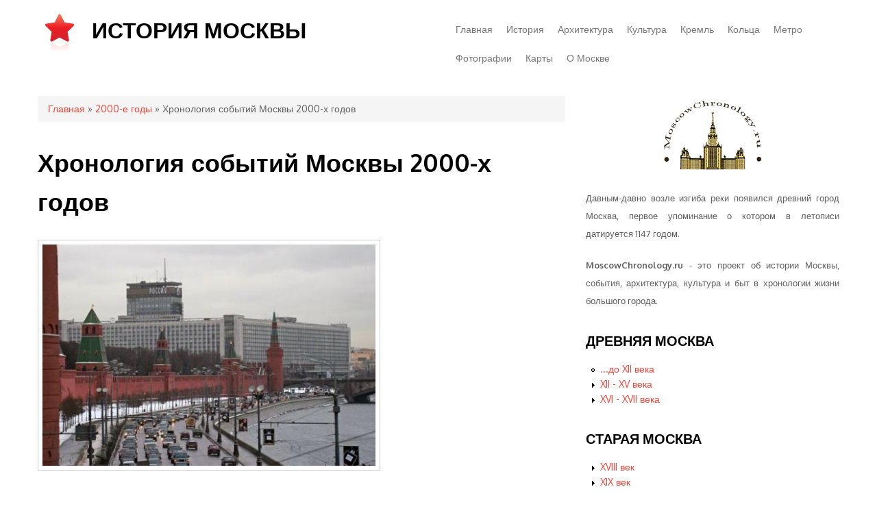

--- FILE ---
content_type: text/html; charset=utf-8
request_url: https://www.moscowchronology.ru/chronology_2000s.html
body_size: 7702
content:
<!DOCTYPE html>
<html lang="ru" dir="ltr">
<head>
<meta charset="utf-8" />
<link rel="shortcut icon" href="https://moscowchronology.ru/sites/default/files/favicon-120.png" type="image/png" />
<meta name="viewport" content="width=device-width, initial-scale=1, maximum-scale=1" />
<meta name="description" content="2000 г. - Выборы Президента Российской Федерации. Президентом России становится В. В. Путин Прекращает свою работу после пожара Останкинская телебашня 2001 г. - В центре Москвы у гостиницы Россия выходит проект &quot;За стеклом&quot;, который транслируется по каналам Тв-6, ТНТ и Твс" />
<meta name="generator" content="Drupal 7 (http://drupal.org)" />
<link rel="canonical" href="https://moscowchronology.ru/chronology_2000s.html" />
<link rel="shortlink" href="https://moscowchronology.ru/node/49" />
<title>Хронология событий Москвы 2000-х годов</title>
<style type="text/css" media="all">
@import url("https://moscowchronology.ru/modules/system/system.base.css?s5s69d");
@import url("https://moscowchronology.ru/modules/system/system.menus.css?s5s69d");
@import url("https://moscowchronology.ru/modules/system/system.messages.css?s5s69d");
@import url("https://moscowchronology.ru/modules/system/system.theme.css?s5s69d");
</style>
<style type="text/css" media="all">
@import url("https://moscowchronology.ru/modules/comment/comment.css?s5s69d");
@import url("https://moscowchronology.ru/modules/field/theme/field.css?s5s69d");
@import url("https://moscowchronology.ru/modules/node/node.css?s5s69d");
@import url("https://moscowchronology.ru/modules/search/search.css?s5s69d");
@import url("https://moscowchronology.ru/modules/user/user.css?s5s69d");
@import url("https://moscowchronology.ru/sites/all/modules/contrib/views/css/views.css?s5s69d");
@import url("https://moscowchronology.ru/sites/all/modules/contrib/ckeditor/css/ckeditor.css?s5s69d");
</style>
<style type="text/css" media="all">
@import url("https://moscowchronology.ru/sites/all/modules/contrib/ctools/css/ctools.css?s5s69d");
@import url("https://moscowchronology.ru/sites/all/modules/contrib/lightbox2/css/lightbox.css?s5s69d");
</style>
<style type="text/css" media="all">
@import url("https://moscowchronology.ru/sites/all/themes/nexus/css/bootstrap.min.css?s5s69d");
@import url("https://moscowchronology.ru/sites/all/themes/nexus/css/flexslider.css?s5s69d");
@import url("https://moscowchronology.ru/sites/all/themes/nexus/style.css?s5s69d");
@import url("https://moscowchronology.ru/sites/all/themes/nexus/custom.css?s5s69d");
</style>
<script type="text/javascript" src="https://moscowchronology.ru/misc/jquery.js?v=1.4.4"></script>
<script type="text/javascript" src="https://moscowchronology.ru/misc/jquery.once.js?v=1.2"></script>
<script type="text/javascript" src="https://moscowchronology.ru/misc/drupal.js?s5s69d"></script>
<script type="text/javascript" src="https://moscowchronology.ru/sites/all/modules/contrib/admin_menu/admin_devel/admin_devel.js?s5s69d"></script>
<script type="text/javascript" src="https://moscowchronology.ru/sites/default/files/languages/ru_C9A5AZQHqElk8vm2ihgGLVvP7G_7_r69ObEkvY9WLpg.js?s5s69d"></script>
<script type="text/javascript" src="https://moscowchronology.ru/sites/all/modules/contrib/lightbox2/js/lightbox.js?1769789836"></script>
<script type="text/javascript" src="https://moscowchronology.ru/sites/all/themes/nexus/js/bootstrap.min.js?s5s69d"></script>
<script type="text/javascript" src="https://moscowchronology.ru/sites/all/themes/nexus/js/superfish.js?s5s69d"></script>
<script type="text/javascript" src="https://moscowchronology.ru/sites/all/themes/nexus/js/mobilemenu.js?s5s69d"></script>
<script type="text/javascript" src="https://moscowchronology.ru/sites/all/themes/nexus/js/custom.js?s5s69d"></script>
<script type="text/javascript">
<!--//--><![CDATA[//><!--
jQuery.extend(Drupal.settings, {"basePath":"\/","pathPrefix":"","ajaxPageState":{"theme":"nexus","theme_token":"Vp50DP9RCJFRM8EKjuZ10LrqtXV2rGd9GmTz2FarV-E","js":{"misc\/jquery.js":1,"misc\/jquery.once.js":1,"misc\/drupal.js":1,"sites\/all\/modules\/contrib\/admin_menu\/admin_devel\/admin_devel.js":1,"public:\/\/languages\/ru_C9A5AZQHqElk8vm2ihgGLVvP7G_7_r69ObEkvY9WLpg.js":1,"sites\/all\/modules\/contrib\/lightbox2\/js\/lightbox.js":1,"sites\/all\/themes\/nexus\/js\/bootstrap.min.js":1,"sites\/all\/themes\/nexus\/js\/superfish.js":1,"sites\/all\/themes\/nexus\/js\/mobilemenu.js":1,"sites\/all\/themes\/nexus\/js\/custom.js":1},"css":{"modules\/system\/system.base.css":1,"modules\/system\/system.menus.css":1,"modules\/system\/system.messages.css":1,"modules\/system\/system.theme.css":1,"modules\/comment\/comment.css":1,"modules\/field\/theme\/field.css":1,"modules\/node\/node.css":1,"modules\/search\/search.css":1,"modules\/user\/user.css":1,"sites\/all\/modules\/contrib\/views\/css\/views.css":1,"sites\/all\/modules\/contrib\/ckeditor\/css\/ckeditor.css":1,"sites\/all\/modules\/contrib\/ctools\/css\/ctools.css":1,"sites\/all\/modules\/contrib\/lightbox2\/css\/lightbox.css":1,"sites\/all\/themes\/nexus\/css\/bootstrap.min.css":1,"sites\/all\/themes\/nexus\/css\/flexslider.css":1,"sites\/all\/themes\/nexus\/style.css":1,"sites\/all\/themes\/nexus\/custom.css":1}},"lightbox2":{"rtl":"0","file_path":"\/(\\w\\w\/)public:\/","default_image":"\/sites\/all\/modules\/contrib\/lightbox2\/images\/brokenimage.jpg","border_size":10,"font_color":"000","box_color":"fff","top_position":"","overlay_opacity":"0.8","overlay_color":"000","disable_close_click":true,"resize_sequence":0,"resize_speed":400,"fade_in_speed":400,"slide_down_speed":600,"use_alt_layout":false,"disable_resize":false,"disable_zoom":false,"force_show_nav":false,"show_caption":true,"loop_items":false,"node_link_text":"View Image Details","node_link_target":false,"image_count":"Image !current of !total","video_count":"Video !current of !total","page_count":"Page !current of !total","lite_press_x_close":"\u043d\u0430\u0436\u043c\u0438\u0442\u0435 \u003Ca href=\u0022#\u0022 onclick=\u0022hideLightbox(); return FALSE;\u0022\u003E\u003Ckbd\u003Ex\u003C\/kbd\u003E\u003C\/a\u003E \u0447\u0442\u043e\u0431\u044b \u0437\u0430\u043a\u0440\u044b\u0442\u044c","download_link_text":"","enable_login":false,"enable_contact":false,"keys_close":"c x 27","keys_previous":"p 37","keys_next":"n 39","keys_zoom":"z","keys_play_pause":"32","display_image_size":"original","image_node_sizes":"()","trigger_lightbox_classes":"","trigger_lightbox_group_classes":"","trigger_slideshow_classes":"","trigger_lightframe_classes":"","trigger_lightframe_group_classes":"","custom_class_handler":0,"custom_trigger_classes":"","disable_for_gallery_lists":true,"disable_for_acidfree_gallery_lists":true,"enable_acidfree_videos":true,"slideshow_interval":5000,"slideshow_automatic_start":true,"slideshow_automatic_exit":true,"show_play_pause":true,"pause_on_next_click":false,"pause_on_previous_click":true,"loop_slides":false,"iframe_width":600,"iframe_height":400,"iframe_border":1,"enable_video":false},"urlIsAjaxTrusted":{"\/chronology_2000s.html":true}});
//--><!]]>
</script>
<!--[if lt IE 9]><script src="/sites/all/themes/nexus/js/html5.js"></script><![endif]-->
<!-- VK comments -->
<script type="text/javascript" src="https://vk.com/js/api/openapi.js?168"></script>

<script type="text/javascript">
  VK.init({apiId: 7596248, onlyWidgets: true});
</script>
  <!-- /VK comments -->
  <!-- Yandex.RTB -->
<script>window.yaContextCb=window.yaContextCb||[]</script>
<script src="https://yandex.ru/ads/system/context.js" async></script>
  <!-- /Yandex.RTB -->
</head>
<body class="html not-front not-logged-in one-sidebar sidebar-first page-node page-node- page-node-49 node-type-article i18n-ru">
    <div id="page">
  <header id="masthead" class="site-header container" role="banner">
    <div class="row">
      <div id="logo" class="site-branding col-sm-6">
        <div id="site-logo"><a href="/" title="Главная">
          <img src="https://moscowchronology.ru/sites/default/files/logo.png" alt="Главная" />
        </a></div>        <h1 id="site-title">
          <a href="/" title="Главная">История Москвы</a>
        </h1>
      </div>
      <div class="col-sm-6 mainmenu">
        <div class="mobilenavi"></div>
        <nav id="navigation" role="navigation">
          <div id="main-menu">
            <ul class="menu"><li class="first leaf"><a href="/" title="Главная">Главная</a></li>
<li class="leaf"><a href="/history.html" title="История Москвы">История</a></li>
<li class="leaf"><a href="/architecture.html" title="Архитектура Москвы">Архитектура</a></li>
<li class="leaf"><a href="/culture.html" title="Культура и быт Москвы">Культура</a></li>
<li class="leaf"><a href="/Moskovskiy_Kreml.html" title="Московский Кремль">Кремль</a></li>
<li class="leaf"><a href="/rings.html" title="Кольца Москвы">Кольца</a></li>
<li class="leaf"><a href="/metro.html" title="Московский Метрополитен">Метро</a></li>
<li class="leaf"><a href="/photostory.html" title="Фотографии Москвы">Фотографии</a></li>
<li class="leaf"><a href="/citymaps.html" title="Карты Москвы">Карты</a></li>
<li class="last leaf"><a href="/about_Moscow.html">О Москве</a></li>
</ul>          </div>
        </nav>
      </div>
    </div>
  </header>


  
  
  
    <div id="main-content">
    <div class="container"> 
      <div class="row">
                <div id="primary" class="content-area col-sm-8">
          <section id="content" role="main" class="clearfix">
            <div id="breadcrumbs"><h2 class="element-invisible">Вы здесь</h2><nav class="breadcrumb"><a href="/">Главная</a> » <a href="/2000s.html" class="active-trail">2000-е годы</a> » Хронология событий Москвы 2000-х годов</nav></div>                        <div id="content_top"><div class="region region-content-top">
  <div id="block-block-21" class="block block-block">

      
  <div class="content">
    <!-- Yandex.RTB R-A-187153-8 -->
<div id="yandex_rtb_R-A-187153-8"></div>
<script>
window.yaContextCb.push(()=>{
	Ya.Context.AdvManager.render({
		"blockId": "R-A-187153-8",
		"renderTo": "yandex_rtb_R-A-187153-8"
	})
})
</script>  </div>
  
</div> <!-- /.block -->
</div>
 <!-- /.region -->
</div>            <div id="content-wrap">
                            <h1 class="page-title">Хронология событий Москвы 2000-х годов</h1>                                                                      <div class="region region-content">
  <div id="block-system-main" class="block block-system">

      
  <div class="content">
                          
      
    
  <div class="content">
    <div class="field field-name-body field-type-text-with-summary field-label-hidden"><div class="field-items"><div class="field-item even"><p class="rtejustify"><img alt="" height="332" src="http://www.moscowchronology.ru/sites/default/files/resize/images/photostory/photo_2000s_12-500x332.jpg" style="width: 500px;" width="500" /></p>
<p class="rtejustify"><strong>2000 г.</strong> - Выборы Президента Российской Федерации. Президентом России становится В. В. Путин</p>
<p class="rtejustify">Прекращает свою работу после пожара Останкинская телебашня</p>
<p class="rtejustify"><strong>2001 г.</strong> - В центре Москвы у гостиницы Россия выходит проект "За стеклом", который транслируется по каналам Тв-6, ТНТ и Твс</p>
<p class="rtejustify"><strong>2002 г.</strong> - Открыта транспортная развязка связавшая Коломенский проезд и Нахимовский проспект, положившая начало проектирования и строительства четвертого транспортного кольца</p>
<p class="rtejustify">Решением суда прекращено вещание телеканала Тв-6</p>
<p class="rtejustify"><strong>2003 г.</strong> - В Спортивном комплексе "Олимпийский" проведена первая церемония вручения Ежегодной национальной музыкальной телевизионной премии в области популярной музыки</p>
<p class="rtejustify">Выборы в Государственную Думу Федерального Собрания РФ.</p>
<p class="rtejustify">Телеканал РТР поменял название на "Россия", в свою очередь канал ОРТ, поменял название на "Первый"</p>
<p class="rtejustify">Третье Транспортное кольцо в Москве сомкнулось и полностью открылось для движения</p>
<p class="rtejustify"><strong>2004 г.</strong> - Выборы Президента Российской Федерации. Президентом России повторно становится В. В. Путин. В этот же день происходит крупный пожар в историческом здании Манежа, который практически уничтожен полностью.</p>
<p class="rtejustify">В московских автобусных парках прекращается эксплуатация легендарных автобусов ЛиАЗ-677 (выпускались 1967 по 2000 год)</p>
<p class="rtejustify"><strong>2005 г.</strong> - Прекращает работу московский телеканал"М1", теперь на его частоте вещает телеканал "Домашний"</p>
<p class="rtejustify">Празднование 60-й годовщины Дня Победы с&nbsp; большим парадом на Красной площаде в Москве</p>
<p class="rtejustify">В следствии аварии в энергообеспечении Москвы, происходит отключение электричества во многих частях города</p>
<p class="rtejustify">Большой театр закрывается на реконструкцию</p>
<p class="rtejustify">В городе открылась первая московская биеннале современного искусства, которая будет проводиться по нечетным годам</p>
<p class="rtejustify"><strong>2006 г.</strong> - Ликвидация трамвайных путей на ленинградском проспекте в связи его реконструкцией, что вызвало массу протестов</p>
<p class="rtejustify"><strong>2007 г.</strong> - Открылась вторая московская биеннале современного искусства</p>
<p class="rtejustify">В Москве открылся XIII Международный конкурс академических музыкантов имени П. И. Чайковского</p>
<p class="rtejustify"><strong>2008 г.</strong> - В стране прошли выборы третьего президента Российской Федерации. Президентом РФ стад Д. И. Медведев</p>
<p class="rtejustify">Запрет на "точечную застройку" в городе Москве</p>
<p class="rtejustify">В первые за 17 лет на Дне Победы в параде принимала участие тяжелая техника</p>
<p class="rtejustify">На большой спортивной арене в Лужниках прошел финал Лиги Чемпионов по футболу</p>
<p class="rtejustify">Начало первого этапа строительства четвертого транспортного кольца ( участок от шоссе Энтузиастов до Измайловского шоссе)</p>
<p class="rtejustify"><strong>2009 г.</strong> - Количество автомобилей в столице по примерным данным достигло 3,5 млн единиц</p>
<p class="rtejustify">В Москве на арене СК Олимпийский прошел конкурс Евровидения</p>
<p class="rtejustify">В близи Северного входа на ВВЦ вновь открыт памятник "Рабочего и колхозницы", до этого времени был разобран на реконструкцию.</p>
<p class="rtejustify">Открытие новых станций и линий метро несколько застопорилось из-за объявленных проблемах финансирования</p>
<p class="rtejustify">Поместный собор Русской православной церкви избрал нового Патриарха Московского и всея Руси. Им стал Кирилл.</p>
<p class="rtejustify">&nbsp;Открылись новые станции метро Арбатско-Покровской линии "Мякинино", "Волоколамская" и "Митино"</p>
<p class="rtejustify">Третья московская бьеннале современного искусства</p>
</div></div></div><div class="field field-name-field-category field-type-taxonomy-term-reference field-label-above"><div class="field-label">Категория:&nbsp;</div><div class="field-items"><div class="field-item even"><a href="/modern_Moscow.html">Современная Москва</a></div></div></div>  </div>

  
  
      <footer>
      <ul class="links inline"><li class="comment_forbidden first last"></li>
</ul>    </footer>
  
    </div>
  
</div> <!-- /.block -->
<div id="block-block-27" class="block block-block">

      
  <div class="content">
    <br>
<!-- Yandex.RTB R-A-187153-9 -->
<div id="yandex_rtb_R-A-187153-9"></div>
<script>
window.yaContextCb.push(()=>{
	Ya.Context.AdvManager.render({
		"blockId": "R-A-187153-9",
		"renderTo": "yandex_rtb_R-A-187153-9"
	})
})
</script>
<br>  </div>
  
</div> <!-- /.block -->
<div id="block-block-28" class="block block-block">

        <h2 >Комментарии</h2>
    
  <div class="content">
    <!-- Put this div tag to the place, where the Comments block will be -->
<div id="vk_comments"></div>
<script type="text/javascript">
VK.Widgets.Comments("vk_comments", {limit: 10, attach: false});
</script>  </div>
  
</div> <!-- /.block -->
<div id="block-block-19" class="block block-block">

      
  <div class="content">
    <!-- Yandex Native Ads C-A-187153-7 -->
<div id="id-C-A-187153-7"></div>
<script>window.yaContextCb.push(()=>{
  Ya.Context.AdvManager.renderWidget({
    renderTo: 'id-C-A-187153-7',
    blockId: 'C-A-187153-7'
  })
})</script>
  </div>
  
</div> <!-- /.block -->
</div>
 <!-- /.region -->
            </div>
          </section>
        </div>
                  <aside id="sidebar" class="col-sm-4" role="complementary">
           <div class="region region-sidebar-first">
  <div id="block-block-10" class="block block-block">

      
  <div class="content">
    <p class="rtecenter"><img src="/sites/default/files/images/logo.png" style="width: 150px; height: 108px;" width="150" height="108" /></p>
<p class="rtejustify"><font size="2em">Давным-давно возле изгиба реки появился древний город Москва, первое упоминание о котором в летописи датируется 1147 годом.</font></p>
<p class="rtejustify"><font size="2em"><strong>MoscowChronology.ru</strong> - это проект об истории Москвы, события, архитектура, культура и быт в хронологии жизни большого города.</font></p>
  </div>
  
</div> <!-- /.block -->
<div id="block-menu-menu-ancient-moscow" class="block block-menu">

        <h2 >Древняя Москва</h2>
    
  <div class="content">
    <ul class="menu"><li class="first leaf"><a href="/XII.html">...до XII века</a></li>
<li class="collapsed"><a href="/XII-XV.html">XII - XV века</a></li>
<li class="last collapsed"><a href="/XVI-XVII.html">XVI - XVII века</a></li>
</ul>  </div>
  
</div> <!-- /.block -->
<div id="block-menu-menu-old-moscow" class="block block-menu">

        <h2 >Старая Москва</h2>
    
  <div class="content">
    <ul class="menu"><li class="first collapsed"><a href="/XVIII.html">XVIII век</a></li>
<li class="collapsed"><a href="/XIX.html">XIX век</a></li>
<li class="last collapsed"><a href="/XX.html">Начало XX века</a></li>
</ul>  </div>
  
</div> <!-- /.block -->
<div id="block-menu-menu-soviet-moscow" class="block block-menu">

        <h2 >Советская Москва</h2>
    
  <div class="content">
    <ul class="menu"><li class="first collapsed"><a href="/1920s.html" title="История Москвы 20-х годов XX века">1920-е годы</a></li>
<li class="collapsed"><a href="/1930s.html">1930-е годы</a></li>
<li class="collapsed"><a href="/1940s.html">1940-е годы</a></li>
<li class="collapsed"><a href="/1950s.html">1950-е годы</a></li>
<li class="collapsed"><a href="/1960s.html">1960-е годы</a></li>
<li class="collapsed"><a href="/1970s.html">1970-е годы</a></li>
<li class="last collapsed"><a href="/1980s.html">1980-е годы</a></li>
</ul>  </div>
  
</div> <!-- /.block -->
<div id="block-menu-menu-modern-moscow" class="block block-menu">

        <h2 >Современная Москва</h2>
    
  <div class="content">
    <ul class="menu"><li class="first collapsed"><a href="/1990s.html">1990-е годы</a></li>
<li class="expanded active-trail"><a href="/2000s.html" class="active-trail">2000-е годы</a><ul class="menu"><li class="first leaf active-trail"><a href="/chronology_2000s.html" class="active-trail active">Хронология</a></li>
<li class="leaf"><a href="/architecture_2000s.html">Архитектура</a></li>
<li class="leaf"><a href="/culture_2000s.html">Культура</a></li>
<li class="leaf"><a href="/metro_2000s.html">Метрополитен</a></li>
<li class="leaf"><a href="/photo_2000s.html">Фотографии</a></li>
<li class="last leaf"><a href="/citymaps_2000s.html">Карта-2000е</a></li>
</ul></li>
<li class="last collapsed"><a href="/XXI.html">XXI век</a></li>
</ul>  </div>
  
</div> <!-- /.block -->
<div id="block-search-form" class="block block-search">

      
  <div class="content">
    <form action="/chronology_2000s.html" method="post" id="search-block-form" accept-charset="UTF-8"><div><div class="container-inline">
      <h2 class="element-invisible">Форма поиска</h2>
    <div class="form-item form-type-textfield form-item-search-block-form">
  <label class="element-invisible" for="edit-search-block-form--2">Поиск </label>
 <input title="Введите ключевые слова для поиска." type="text" id="edit-search-block-form--2" name="search_block_form" value="" size="15" maxlength="128" class="form-text" />
</div>
<div class="form-actions form-wrapper" id="edit-actions"><input type="submit" id="edit-submit" name="op" value="Поиск" class="form-submit" /></div><input type="hidden" name="form_build_id" value="form-i0PnwCTAPSFfa9iD1EXbzk00bA0Lu74Yr--MixD9tkI" />
<input type="hidden" name="form_id" value="search_block_form" />
</div>
</div></form>  </div>
  
</div> <!-- /.block -->
<div id="block-block-6" class="block block-block">

        <h2 >Московские очерки</h2>
    
  <div class="content">
    <ul>
	<li><a href="old_Moscow.html">Старая Москва</a></li>
	<li><a href="Soviet_Moscow.html">Советская Москва</a></li>
	<li><a href="modern_Moscow.html">Современная Москва</a></li>
</ul>
  </div>
  
</div> <!-- /.block -->
<div id="block-block-26" class="block block-block">

        <h2 >История</h2>
    
  <div class="content">
    <p>
<a href="history.html"><img src="images/banner_moscow_history.jpg" title="История Москвы" /></a>
<br />
Москва в хронологии событий</p>
  </div>
  
</div> <!-- /.block -->
<div id="block-block-23" class="block block-block">

        <h2 >Фотографии</h2>
    
  <div class="content">
    <p>
<a href="photostory.html"><img src="images/banner_moscow_photo.jpg" title="Фотографии Москвы" /></a>
<br>
Москва в разные десятилетия</p>  </div>
  
</div> <!-- /.block -->
<div id="block-block-24" class="block block-block">

        <h2 >Карты</h2>
    
  <div class="content">
    <p>
<a href="citymaps.html">
<img src="images/banner_moscow_map.jpg" title="Карты Москвы" /></a>
<br>
 Москва в разные века и годы</p>  </div>
  
</div> <!-- /.block -->
<div id="block-block-9" class="block block-block">

        <h2 >Моссообщество</h2>
    
  <div class="content">
    <script type="text/javascript" src="//vk.com/js/api/openapi.js?132"></script>

<!-- VK Widget -->
<div id="vk_groups"></div>
<script type="text/javascript">
VK.Widgets.Group("vk_groups", {mode: 3, width: "300", height: "400", color1: 'FFFFFF', color2: '000000', color3: '5E81A8'}, 55996579);
</script>  </div>
  
</div> <!-- /.block -->
<div id="block-block-20" class="block block-block">

      
  <div class="content">
    <!-- Yandex.Metrika counter -->
<script type="text/javascript">
(function (d, w, c) {
    (w[c] = w[c] || []).push(function() {
        try {
            w.yaCounter21917914 = new Ya.Metrika({id:21917914,
                    webvisor:true,
                    clickmap:true,
                    trackLinks:true,
                    accurateTrackBounce:true});
        } catch(e) { }
    });

    var n = d.getElementsByTagName("script")[0],
        s = d.createElement("script"),
        f = function () { n.parentNode.insertBefore(s, n); };
    s.type = "text/javascript";
    s.async = true;
    s.src = (d.location.protocol == "https:" ? "https:" : "http:") + "//mc.yandex.ru/metrika/watch.js";

    if (w.opera == "[object Opera]") {
        d.addEventListener("DOMContentLoaded", f, false);
    } else { f(); }
})(document, window, "yandex_metrika_callbacks");
</script>
<noscript><div><img src="//mc.yandex.ru/watch/21917914" style="position:absolute; left:-9999px;" alt="" /></div></noscript>
<!-- /Yandex.Metrika counter -->  </div>
  
</div> <!-- /.block -->
</div>
 <!-- /.region -->
          </aside> 
              </div>
    </div>
  </div>

  
  
  <footer id="colophon" class="site-footer" role="contentinfo">
    <div class="container">
      <div class="row">
        <div class="fcred col-sm-12">
          &copy; 2013 - 2026  <a href="/">MoscowChronology.ru</a>  &nbsp;&nbsp; Мосред:  <a href="about.html" title="О проекте">О проекте</a>  | <a href="politika.html" title="Политика конфиденциальности">Политика конфиденциальности</a> &nbsp;&nbsp; 12+
        </div>
      </div>
    </div>
  </div>
</div>  </body>
</html>

--- FILE ---
content_type: text/css
request_url: https://moscowchronology.ru/sites/all/themes/nexus/custom.css?s5s69d
body_size: 205
content:
.node-teaser img {
  float: none;
}

.content p {
  font-size: 1.2em;
}

#google_recaptcha_comment_node_article_form {
    margin-bottom: 10px;
}
.comment-permalink, .comment-text h3 {
    display: none;
}

--- FILE ---
content_type: application/x-javascript
request_url: https://moscowchronology.ru/sites/all/themes/nexus/js/custom.js?s5s69d
body_size: 1115
content:
jQuery(window).load(function() {
    
  /* Navigation */

	jQuery('#main-menu > ul').superfish({ 
		delay:       500,								// 0.1 second delay on mouseout 
		animation:   { opacity:'show',height:'show'},	// fade-in and slide-down animation 
		dropShadows: true								// disable drop shadows 
	});	  

	jQuery('#main-menu > ul').mobileMenu({
		prependTo:'.mobilenavi'
	});

});


( function() {
	var is_webkit = navigator.userAgent.toLowerCase().indexOf( 'webkit' ) > -1,
	    is_opera  = navigator.userAgent.toLowerCase().indexOf( 'opera' )  > -1,
	    is_ie     = navigator.userAgent.toLowerCase().indexOf( 'msie' )   > -1;

	if ( ( is_webkit || is_opera || is_ie ) && 'undefined' !== typeof( document.getElementById ) ) {
		var eventMethod = ( window.addEventListener ) ? 'addEventListener' : 'attachEvent';
		window[ eventMethod ]( 'hashchange', function() {
			var element = document.getElementById( location.hash.substring( 1 ) );

			if ( element ) {
				if ( ! /^(?:a|select|input|button|textarea)$/i.test( element.tagName ) )
					element.tabIndex = -1;

				element.focus();
			}
		}, false );
	}
})();
